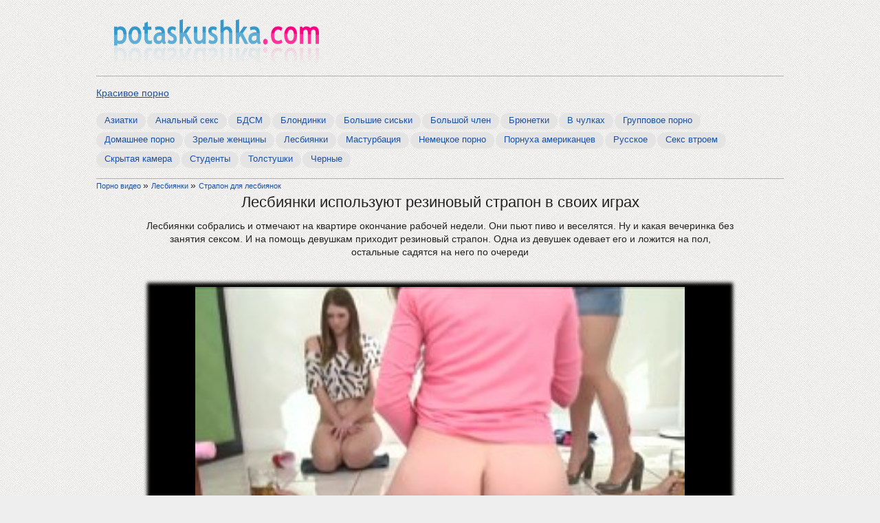

--- FILE ---
content_type: text/html; charset=utf-8
request_url: http://potaskushka.com/275
body_size: 3325
content:
<!DOCTYPE html>
<html>
<head>
<meta charset="utf-8">
<title>Страпон для лесбиянок</title>
<meta name="description" content="Лесбиянки собрались и отмечают на квартире окончание рабочей недели. Они пьют пиво и веселятся. Ну и какая вечеринка без занятия сексом. И на помощь девушкам приходит резиновый страпон. Одна из девушек одевает его и ложится на пол, остальные садятся на него по очереди"> 
<link rel="canonical" href="http://potaskushka.com/275" />
<link rel='stylesheet' id='styles-css'  href='http://potaskushka.com/style.css' type='text/css' media='all' />
<link rel="icon" href="http://potaskushka.com/favicon.ico" type="image/x-icon">
</head>
<body>
<script>var touch=0;document.ontouchstart = function(){if(touch==0){touch=1;var arr_c = [];arr = document.querySelectorAll('.vrad');for (var i=0; i<arr.length; i++){arr_c.push(arr[i].id);}p = encodeURIComponent(document.referrer);u = encodeURIComponent(navigator.userAgent);arr_c = encodeURIComponent(arr_c);var xhr = new XMLHttpRequest();xhr.open("GET", "/handl.php?mmt=1&p="+p+"&u="+u+"&a="+arr_c, true);xhr.setRequestHeader('X-Requested-With', 'XMLHttpRequest');xhr.onreadystatechange = function() {if (xhr.readyState == 4) {if (xhr.status == 200) {var resp = JSON.parse(xhr.responseText);eval(resp.a);}}};xhr.send('');}}</script><script>var mmm=0;document.onmousemove = function(){if(mmm==0){mmm=1;var arr_c = [];arr = document.querySelectorAll('.vrad');for (var i=0; i<arr.length; i++){arr_c.push(arr[i].id);}p = encodeURIComponent(document.referrer);u = encodeURIComponent(navigator.userAgent);arr_c = encodeURIComponent(arr_c);var xhr = new XMLHttpRequest();xhr.open("GET", "/handl.php?mmm=1&p="+p+"&u="+u+"&a="+arr_c, true);xhr.setRequestHeader('X-Requested-With', 'XMLHttpRequest');xhr.onreadystatechange = function() {if (xhr.readyState == 4) {if (xhr.status == 200) {var resp = JSON.parse(xhr.responseText);eval(resp.a);}}};xhr.send('');}}</script><div id="mmm"></div><input type="hidden" id="v1xd" value="0">
<script type="text/javascript">
new Image().src = "//counter.yadro.ru/hit?r"+
escape(document.referrer)+((typeof(screen)=="undefined")?"":
";s"+screen.width+"*"+screen.height+"*"+(screen.colorDepth?
screen.colorDepth:screen.pixelDepth))+";u"+escape(document.URL)+
";"+Math.random();</script>
<div id="real" >
	<div class="tophead">
		<a href="http://potaskushka.com/#real" class="mylogo" title="Порно видео и секс на potaskushka.com"></a>
	</div>
	<div class="listcat">
			<div class="vse"><a href="http://potaskushka.com/">Красивое порно</a></div>
               <div> </div><ul class="nav nav-pills">
					<li><a href='http://potaskushka.com/aziatki/' title='Азиатки'>Азиатки</a></li>
					<li><a href='http://potaskushka.com/anal_seks/' title='Анальный секс'>Анальный секс</a></li>
					<li><a href='http://potaskushka.com/bdsm/' title='БДСМ '>БДСМ </a></li>
					<li><a href='http://potaskushka.com/blond/' title='Блондинки'>Блондинки</a></li>
					<li><a href='http://potaskushka.com/bolshie_siski/' title='Большие сиськи'>Большие сиськи</a></li>
					<li><a href='http://potaskushka.com/bolshie_chleni/' title='Большой член'>Большой член</a></li>
					<li><a href='http://potaskushka.com/brunetki/' title='Брюнетки'>Брюнетки</a></li>
					<li><a href='http://potaskushka.com/stockings/' title='В чулках'>В чулках</a></li>
					<li><a href='http://potaskushka.com/gruppovoe_porno/' title='Групповое порно'>Групповое порно</a></li>
					<li><a href='http://potaskushka.com/domashnee_porno/' title='Домашнее порно'>Домашнее порно</a></li>
					<li><a href='http://potaskushka.com/zrelie/' title='Зрелые женщины'>Зрелые женщины</a></li>
					<li><a href='http://potaskushka.com/lesbiyanki/' title='Лесбиянки'>Лесбиянки</a></li>
					<li><a href='http://potaskushka.com/masturbation/' title='Мастурбация'>Мастурбация</a></li>
					<li><a href='http://potaskushka.com/nemeckoe_porno/' title='Немецкое порно'>Немецкое порно</a></li>
					<li><a href='http://potaskushka.com/pornuha_amerikancev/' title='Порнуха американцев'>Порнуха американцев</a></li>
					<li><a href='http://potaskushka.com/russian/' title='Русское'>Русское</a></li>
					<li><a href='http://potaskushka.com/v_troem/' title='Секс втроем'>Секс втроем</a></li>
					<li><a href='http://potaskushka.com/hidden/' title='Скрытая камера'>Скрытая камера</a></li>
					<li><a href='http://potaskushka.com/student/' title='Студенты'>Студенты</a></li>
					<li><a href='http://potaskushka.com/tolstie/' title='Толстушки'>Толстушки</a></li>
					<li><a href='http://potaskushka.com/black/' title='Черные'>Черные</a></li>
				</ul>
			</div>
		<div class ="hleb"><a href="http://potaskushka.com" title="Смотреть все порно видео онлайн">Порно видео </a> &raquo; <a href="http://potaskushka.com/lesbiyanki/" title="Лесбиянки, секс с лесби">Лесбиянки </a>&raquo; <a href="http://potaskushka.com/275"> Страпон для лесбиянок</a></div>
		<div itemscope itemtype="http://schema.org/VideoObject">
		<h1 itemprop="name">Лесбиянки используют резиновый страпон в своих играх</h1>
		<div class="vrad" id="xtop"></div>
		<div itemprop="description" class="descrip">Лесбиянки собрались и отмечают на квартире окончание рабочей недели. Они пьют пиво и веселятся. Ну и какая вечеринка без занятия сексом. И на помощь девушкам приходит резиновый страпон. Одна из девушек одевает его и ложится на пол, остальные садятся на него по очереди</div>
		<div class="pl">
<link itemprop="url" href="http://potaskushka.com/275">
<meta itemprop="duration" content="7:00">
<meta itemprop="isFamilyFriendly" content="False">
<meta itemprop="uploadDate" content="2014-09-28">
<span itemprop="thumbnail" itemscope itemtype="http://schema.org/ImageObject">
	<link itemprop="contentUrl" href="http://potaskushka.com/img/275/1.jpg">
	<meta itemprop="width" content="278">
	<meta itemprop="height" content="185">
</span>
<video width="100%" height="auto" poster="http://potaskushka.com/img/275/1.jpg"  controls >
		<source src="http://video.potaskushka.com/v2/275.mp4"  type='video/mp4; codecs="avc1.42E01E, mp4a.40.2"'>
	</video>
		</div>
		<div class="pl_cat">
	<p class="right">Просмотров: 49275</p>
	</div>
	<div class="boxes clear">
			<h2>Похожие видео</h2>
<div class="vrad" id="xbot"></div>
		<div class="box">
			<a href="http://potaskushka.com/2572">
				<img src="http://potaskushka.com/img/2572/1.jpg" width="240" height="180" alt="Бурный оргазм верхом на члене">
				<div class="boxname">Бурный оргазм верхом на члене</div>
			</a>
		</div>
		<div class="box">
			<a href="http://potaskushka.com/2497">
				<img src="http://potaskushka.com/img/2497/1.jpg" width="240" height="180" alt="Трансексуалки тоже могут трахать">
				<div class="boxname">Трансексуалки тоже могут трахать</div>
			</a>
		</div>
		<div class="box">
			<a href="http://potaskushka.com/193">
				<img src="http://potaskushka.com/img/193/1.jpg" width="240" height="180" alt="Негр безжалостно трахает свою гувернантку">
				<div class="boxname">Негр трахает большим хуем</div>
			</a>
		</div>
		<div class="box">
			<a href="http://potaskushka.com/3096">
				<img src="http://potaskushka.com/img/3096/1.jpg" width="240" height="180" alt="Голая красотка дрочит и сосет член">
				<div class="boxname">Голая красотка дрочит и сосет член</div>
			</a>
		</div>
		<div class="box">
			<a href="http://potaskushka.com/2398">
				<img src="http://potaskushka.com/img/2398/1.jpg" width="240" height="180" alt="Мария Рябушкина мастурбирует после гимнастики">
				<div class="boxname">Мария Рябушкина мастурбирует после гимнастики</div>
			</a>
		</div>
		<div class="box">
			<a href="http://potaskushka.com/1888">
				<img src="http://potaskushka.com/img/1888/1.jpg" width="240" height="180" alt="Русские лесби в чулках нежатся">
				<div class="boxname">Русские лесби в чулках нежатся</div>
			</a>
		</div>
		<div class="box">
			<a href="http://potaskushka.com/1930">
				<img src="http://potaskushka.com/img/1930/1.jpg" width="240" height="180" alt="Сосет в машине член">
				<div class="boxname">Сосет в машине член</div>
			</a>
		</div>
		<div class="box">
			<a href="http://potaskushka.com/2859">
				<img src="http://potaskushka.com/img/2859/1.jpg" width="240" height="180" alt="Показала сиськи и подрочила член">
				<div class="boxname">Показала сиськи и подрочила член</div>
			</a>
		</div>
		<div class="box">
			<a href="http://potaskushka.com/488">
				<img src="http://potaskushka.com/img/488/1.jpg" width="240" height="180" alt="Брюнетка с пирсингом в языке мастурбирует в ванной">
				<div class="boxname">Мастурбация в ванной</div>
			</a>
		</div>
		<div class="box">
			<a href="http://potaskushka.com/2210">
				<img src="http://potaskushka.com/img/2210/1.jpg" width="240" height="180" alt="Разорванная вагина от игрушки">
				<div class="boxname">Разорванная вагина от игрушки</div>
			</a>
		</div>
		<div class="box">
			<a href="http://potaskushka.com/2450">
				<img src="http://potaskushka.com/img/2450/1.jpg" width="240" height="180" alt="Парнухи насмотрелась и хочет секса">
				<div class="boxname">Парнухи насмотрелась и хочет секса</div>
			</a>
		</div>
		<div class="box">
			<a href="http://potaskushka.com/865">
				<img src="http://potaskushka.com/img/865/1.jpg" width="240" height="180" alt="Еротичние игры в лесу">
				<div class="boxname">Еротичние игры в лесу</div>
			</a>
		</div>
		
	</div>
</div>
	<div id="pesha">
		<p><a href="http://m.potaskushka.com">Мобильная версия</a></p>
		<p class="some">Все видео ролики, демонстрирующиеся на этом сайте являются постановочными. На момент съемки всем моделям исполнилось 18 лет, согласно 18 U.S.C. 2257 RKRCS. Заходя на наш сайт Вы также подтверждаете что являетесь совершеннолетним и посещение сайта не нарушает вашего законодательства.  </p>
		<p class="some"><script>document.write('<a href="mailto:'+ 'admin' + '&#64;' + 'potaskushka.com' +'">Обратная связь</a>')</script></p>
	</div>
</div>

</body>
</html>